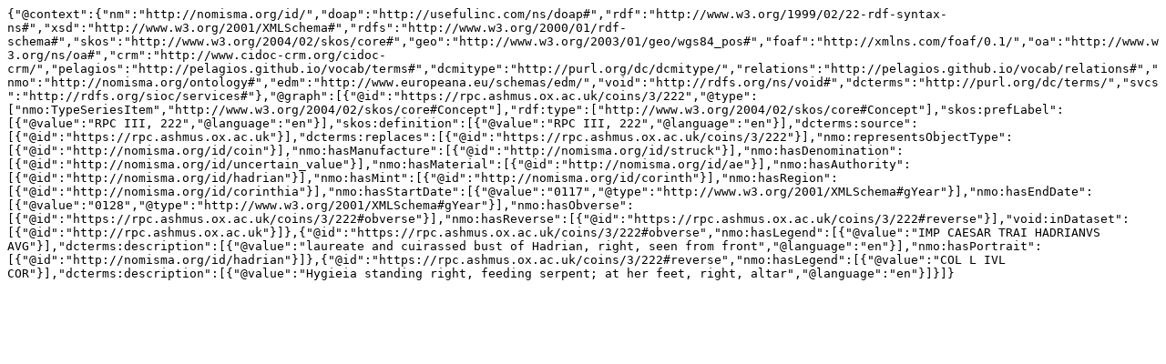

--- FILE ---
content_type: text/plain; charset=UTF-8
request_url: https://rpc.ashmus.ox.ac.uk/type/8697/jsonld
body_size: 545
content:
{"@context":{"nm":"http://nomisma.org/id/","doap":"http://usefulinc.com/ns/doap#","rdf":"http://www.w3.org/1999/02/22-rdf-syntax-ns#","xsd":"http://www.w3.org/2001/XMLSchema#","rdfs":"http://www.w3.org/2000/01/rdf-schema#","skos":"http://www.w3.org/2004/02/skos/core#","geo":"http://www.w3.org/2003/01/geo/wgs84_pos#","foaf":"http://xmlns.com/foaf/0.1/","oa":"http://www.w3.org/ns/oa#","crm":"http://www.cidoc-crm.org/cidoc-crm/","pelagios":"http://pelagios.github.io/vocab/terms#","dcmitype":"http://purl.org/dc/dcmitype/","relations":"http://pelagios.github.io/vocab/relations#","nmo":"http://nomisma.org/ontology#","edm":"http://www.europeana.eu/schemas/edm/","void":"http://rdfs.org/ns/void#","dcterms":"http://purl.org/dc/terms/","svcs":"http://rdfs.org/sioc/services#"},"@graph":[{"@id":"https://rpc.ashmus.ox.ac.uk/coins/3/222","@type":["nmo:TypeSeriesItem","http://www.w3.org/2004/02/skos/core#Concept"],"rdf:type":["http://www.w3.org/2004/02/skos/core#Concept"],"skos:prefLabel":[{"@value":"RPC III, 222","@language":"en"}],"skos:definition":[{"@value":"RPC III, 222","@language":"en"}],"dcterms:source":[{"@id":"https://rpc.ashmus.ox.ac.uk"}],"dcterms:replaces":[{"@id":"https://rpc.ashmus.ox.ac.uk/coins/3/222"}],"nmo:representsObjectType":[{"@id":"http://nomisma.org/id/coin"}],"nmo:hasManufacture":[{"@id":"http://nomisma.org/id/struck"}],"nmo:hasDenomination":[{"@id":"http://nomisma.org/id/uncertain_value"}],"nmo:hasMaterial":[{"@id":"http://nomisma.org/id/ae"}],"nmo:hasAuthority":[{"@id":"http://nomisma.org/id/hadrian"}],"nmo:hasMint":[{"@id":"http://nomisma.org/id/corinth"}],"nmo:hasRegion":[{"@id":"http://nomisma.org/id/corinthia"}],"nmo:hasStartDate":[{"@value":"0117","@type":"http://www.w3.org/2001/XMLSchema#gYear"}],"nmo:hasEndDate":[{"@value":"0128","@type":"http://www.w3.org/2001/XMLSchema#gYear"}],"nmo:hasObverse":[{"@id":"https://rpc.ashmus.ox.ac.uk/coins/3/222#obverse"}],"nmo:hasReverse":[{"@id":"https://rpc.ashmus.ox.ac.uk/coins/3/222#reverse"}],"void:inDataset":[{"@id":"http://rpc.ashmus.ox.ac.uk"}]},{"@id":"https://rpc.ashmus.ox.ac.uk/coins/3/222#obverse","nmo:hasLegend":[{"@value":"IMP CAESAR TRAI HADRIANVS AVG"}],"dcterms:description":[{"@value":"laureate and cuirassed bust of Hadrian, right, seen from front","@language":"en"}],"nmo:hasPortrait":[{"@id":"http://nomisma.org/id/hadrian"}]},{"@id":"https://rpc.ashmus.ox.ac.uk/coins/3/222#reverse","nmo:hasLegend":[{"@value":"COL L IVL COR"}],"dcterms:description":[{"@value":"Hygieia standing right, feeding serpent; at her feet, right, altar","@language":"en"}]}]}